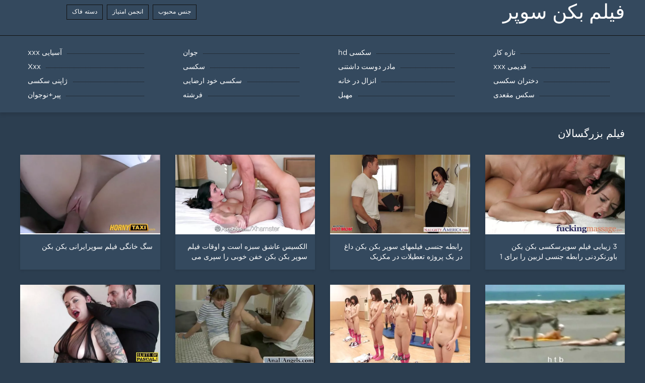

--- FILE ---
content_type: text/html; charset=UTF-8
request_url: https://fa.telugu.icu/
body_size: 11783
content:
<!DOCTYPE html>
<html lang="fa" dir="rtl">
<head>
	<meta http-equiv="Content-Type" content="text/html; charset=utf-8" />
<title>فیلم تبدیل سوپر ویدئو hd آنلاین-زیبا بهترین: پورنو هر روز! </title>
<meta name="description" content="فیلم های پورنو جدید نه تنها فیلم های ویدئویی بزرگسالان بکن سوپر: شیردوشی و الاغ. سرد پورنو و پورنو 365. بزرگسالان روزانه برای مردم. Porn in hd 720p و 1080p با کیفیت بالا تماشای آنلاین رایگان و دانلود در فیلم بکن سوپر " />
<link rel="canonical" href="https://fa.telugu.icu/"/>
<base target="_blank">

	 <meta name="viewport" content="width=device-width, initial-scale=1.0" />
     
	 <link href="https://fa.telugu.icu/files/styles.css" type="text/css" rel="stylesheet" />
<style> .img-box img, .img-square img, .img-resp img, .img-resp-vert img, .img-resp-sq img {min-height: auto;} </style>
</head>

<body style="margin: 0;">
<div class="wrap">

		<header class="header">
			<div class="header-in wrap-center fx-row fx-middle">
				
                <a href="https://fa.telugu.icu/" style="color: #fff; font-size: 40px; font-family: Verdana;">فیلم بکن سوپر</a>
				<ul class="h-menu">
                    <li><a href="https://fa.telugu.icu/popular.html"><span style="color:#fff">جنس محبوب </span></a></li>
                    <li><a href="https://fa.telugu.icu/topporn.html"><span style="color:#fff">انجمن امتیاز </span></a></li>
                    <li><a href="https://fa.telugu.icu/categoryall.html"><span style="color:#fff">دسته فاک </span></a></li>
			</ul>
				
			</div>
		</header>
    
		
		<nav class="nav">
			<ul class="nav-in wrap-center fx-row">
<li><a href="https://fa.telugu.icu/category/amateur/"><span>تازه کار</span></a></li><li><a href="https://fa.telugu.icu/category/hd/"><span>سکسی hd</span></a></li><li><a href="https://fa.telugu.icu/category/teens/"><span>جوان</span></a></li><li><a href="https://fa.telugu.icu/category/asian/"><span>آسیایی xxx</span></a></li><li><a href="https://fa.telugu.icu/category/matures/"><span>قدیمی xxx</span></a></li><li><a href="https://fa.telugu.icu/category/milf/"><span>مادر دوست داشتنی</span></a></li><li><a href="https://fa.telugu.icu/category/blowjobs/"><span>سکسی</span></a></li><li><a href="https://fa.telugu.icu/category/hardcore/"><span>Xxx</span></a></li><li><a href="https://fa.telugu.icu/category/big_boobs/"><span>دختران سکسی</span></a></li><li><a href="https://fa.telugu.icu/category/cumshots/"><span>انزال در خانه</span></a></li><li><a href="https://fa.telugu.icu/category/masturbation/"><span>سکسی خود ارضایی</span></a></li><li><a href="https://fa.telugu.icu/category/japanese/"><span>ژاپنی سکسی</span></a></li><li><a href="https://fa.telugu.icu/category/anal/"><span>سکس مقعدی</span></a></li><li><a href="https://fa.telugu.icu/category/pussy/"><span>مهبل</span></a></li><li><a href="https://fa.telugu.icu/category/voyeur/"><span>فرشته</span></a></li><li><a href="https://fa.telugu.icu/category/old+young/"><span>پیر+نوجوان</span></a></li>
			</ul>
		</nav>
		
    
		<main class="main wrap-center">
		
			
			
			
			<div class="items-header fx-row fx-middle">
				<h1 class="items-title fw700">فیلم بزرگسالان </h1>
            </div>
			
            
			<div class="items clearfix">
				<div id='dle-content'>				
<div class="item">
					<a href="https://fa.telugu.icu/video/6902/%D8%B3%DA%AF-%D8%AE%D8%A7%D9%86%DA%AF%DB%8C-%D9%81%DB%8C%D9%84%D9%85-%D8%B3%D9%88%D9%BE%D8%B1%D8%A7%DB%8C%D8%B1%D8%A7%D9%86%DB%8C-%D8%A8%DA%A9%D9%86-%D8%A8%DA%A9%D9%86/" class="item-link">
						<div class="item-in">
							<div class="item-img img-resp icon-left">
								<img src="https://fa.telugu.icu/media/thumbs/2/v06902.webp?1611534468" alt="سگ خانگی فیلم سوپرایرانی بکن بکن">
							</div>
							<div class="item-title">سگ خانگی فیلم سوپرایرانی بکن بکن</div>
						</div>
					</a>
				</div><div class="item">
					<a href="https://fa.telugu.icu/link.php" class="item-link">
						<div class="item-in">
							<div class="item-img img-resp icon-left">
								<img src="https://fa.telugu.icu/media/thumbs/7/v05117.webp?1609782880" alt="الکسیس عاشق سبزه است و اوقات فیلم سوپر بکن بکن خفن خوبی را سپری می کند">
							</div>
							<div class="item-title">الکسیس عاشق سبزه است و اوقات فیلم سوپر بکن بکن خفن خوبی را سپری می کند</div>
						</div>
					</a>
				</div><div class="item">
					<a href="https://fa.telugu.icu/link.php" class="item-link">
						<div class="item-in">
							<div class="item-img img-resp icon-left">
								<img src="https://fa.telugu.icu/media/thumbs/7/v01827.webp?1609728563" alt="رابطه جنسی فیلمهای سوپر بکن بکن داغ در یک پروژه تعطیلات در مکزیک">
							</div>
							<div class="item-title">رابطه جنسی فیلمهای سوپر بکن بکن داغ در یک پروژه تعطیلات در مکزیک</div>
						</div>
					</a>
				</div><div class="item">
					<a href="https://fa.telugu.icu/video/1287/3-%D8%B2%DB%8C%D8%A8%D8%A7%DB%8C%DB%8C-%D9%81%DB%8C%D9%84%D9%85-%D8%B3%D9%88%D9%BE%D8%B1%D8%B3%DA%A9%D8%B3%DB%8C-%D8%A8%DA%A9%D9%86-%D8%A8%DA%A9%D9%86-%D8%A8%D8%A7%D9%88%D8%B1%D9%86%DA%A9%D8%B1%D8%AF%D9%86%DB%8C-%D8%B1%D8%A7%D8%A8%D8%B7%D9%87-%D8%AC%D9%86%D8%B3%DB%8C-%D9%84%D8%B2%D8%A8%DB%8C%D9%86-%D8%B1%D8%A7-%D8%A8%D8%B1%D8%A7%DB%8C-1-%D8%A8%D8%A7%D8%B1-%D8%A7%D9%85%D8%AA%D8%AD%D8%A7%D9%86-%D9%85%DB%8C-%DA%A9%D9%86%D9%86%D8%AF-/" class="item-link">
						<div class="item-in">
							<div class="item-img img-resp icon-left">
								<img src="https://fa.telugu.icu/media/thumbs/7/v01287.webp?1609963394" alt="3 زیبایی فیلم سوپرسکسی بکن بکن باورنکردنی رابطه جنسی لزبین را برای 1 بار امتحان می کنند!">
							</div>
							<div class="item-title">3 زیبایی فیلم سوپرسکسی بکن بکن باورنکردنی رابطه جنسی لزبین را برای 1 بار امتحان می کنند!</div>
						</div>
					</a>
				</div>
<div class="item">
					<a href="https://fa.telugu.icu/link.php" class="item-link">
						<div class="item-in">
							<div class="item-img img-resp icon-left">
								<img src="https://fa.telugu.icu/media/thumbs/3/v06993.webp?1609953166" alt="زن و شوهر ستاره فیلم سوپر سکسی بکن بکن خارجی پورن اوقات خوبی را سپری می کنند">
							</div>
							<div class="item-title">زن و شوهر ستاره فیلم سوپر سکسی بکن بکن خارجی پورن اوقات خوبی را سپری می کنند</div>
						</div>
					</a>
				</div>
<div class="item">
					<a href="https://fa.telugu.icu/link.php" class="item-link">
						<div class="item-in">
							<div class="item-img img-resp icon-left">
								<img src="https://fa.telugu.icu/media/thumbs/2/v01942.webp?1609830785" alt="فقط فیلم سوپر بکن بکن جدید برای چشمات">
							</div>
							<div class="item-title">فقط فیلم سوپر بکن بکن جدید برای چشمات</div>
						</div>
					</a>
				</div><div class="item">
					<a href="https://fa.telugu.icu/video/2703/%D8%B4%D9%84%D8%AE%D8%AA%D9%87-%D8%B1%D8%A6%DB%8C%D8%B3-%D9%81%D8%A7%D8%AD%D8%B4%D9%87-%D8%AA%D8%A7%DB%8C%D9%84%D9%86%D8%AF%DB%8C-%D8%B1%D8%A7-%D8%A8%D9%87-%D8%B3%D8%B1-%DA%A9%D8%A7%D8%B1-%D9%85%DB%8C-%D8%B2%D9%86%D8%AF-%D9%81%DB%8C%D9%84%D9%85-%D9%87%D8%A7%DB%8C-%D8%B3%D9%88%D9%BE%D8%B1-%D8%A8%DA%A9%D9%86-%D8%A8%DA%A9%D9%86/" class="item-link">
						<div class="item-in">
							<div class="item-img img-resp icon-left">
								<img src="https://fa.telugu.icu/media/thumbs/3/v02703.webp?1609890432" alt="شلخته رئیس فاحشه تایلندی را به سر کار می زند فیلم های سوپر بکن بکن">
							</div>
							<div class="item-title">شلخته رئیس فاحشه تایلندی را به سر کار می زند فیلم های سوپر بکن بکن</div>
						</div>
					</a>
				</div>
<div class="item">
					<a href="https://fa.telugu.icu/link.php" class="item-link">
						<div class="item-in">
							<div class="item-img img-resp icon-left">
								<img src="https://fa.telugu.icu/media/thumbs/0/v05610.webp?1609880734" alt="تبلیغات بکنبکن سوپر">
							</div>
							<div class="item-title">تبلیغات بکنبکن سوپر</div>
						</div>
					</a>
				</div>
<div class="item">
					<a href="https://fa.telugu.icu/video/3680/%D8%A7%D8%B3%D8%AA%D8%B1%DB%8C%D9%BE%D8%AA%DB%8C%D8%B2-%D8%A8%D8%B1%D8%A7%DB%8C-%D8%AF%D9%88%D8%B3%D8%AA%D9%85-%D9%81%DB%8C%D9%84%D9%85-%D8%B3%D9%88%D9%BE%D8%B1-%D8%A7%DB%8C%D8%B1%D8%A7%D9%86%DB%8C-%D8%A8%DA%A9%D9%86/" class="item-link">
						<div class="item-in">
							<div class="item-img img-resp icon-left">
								<img src="https://fa.telugu.icu/media/thumbs/0/v03680.webp?1609999752" alt="استریپتیز برای دوستم فیلم سوپر ایرانی بکن">
							</div>
							<div class="item-title">استریپتیز برای دوستم فیلم سوپر ایرانی بکن</div>
						</div>
					</a>
				</div><div class="item">
					<a href="https://fa.telugu.icu/video/7670/%DA%A9%D8%A7%D8%B1%D9%88%D9%84-%D9%84%DB%8C%D9%86-%D8%AF%D8%A7%D9%86%D9%84%D9%88%D8%AF-%D9%81%DB%8C%D9%84%D9%85-%D8%B3%D9%88%D9%BE%D8%B1-%D8%A8%DA%A9%D9%86-%D8%A8%DA%A9%D9%86/" class="item-link">
						<div class="item-in">
							<div class="item-img img-resp icon-left">
								<img src="https://fa.telugu.icu/media/thumbs/0/v07670.webp?1609929859" alt="کارول لین دانلود فیلم سوپر بکن بکن">
							</div>
							<div class="item-title">کارول لین دانلود فیلم سوپر بکن بکن</div>
						</div>
					</a>
				</div>
<div class="item">
					<a href="https://fa.telugu.icu/link.php" class="item-link">
						<div class="item-in">
							<div class="item-img img-resp icon-left">
								<img src="https://fa.telugu.icu/media/thumbs/0/v09120.webp?1610587054" alt="متصل فیلم سوپربکن بکن ایرانی متقارن">
							</div>
							<div class="item-title">متصل فیلم سوپربکن بکن ایرانی متقارن</div>
						</div>
					</a>
				</div>
<div class="item">
					<a href="https://fa.telugu.icu/video/8011/%D8%AA%D8%A7%DA%A9%D8%B3%DB%8C-%D8%AC%D8%B9%D9%84%DB%8C-%D8%A8%D8%A7-%D8%B5%D9%86%D8%AF%D9%88%D9%82-%D8%B9%D9%82%D8%A8-%DA%A9%D8%A7%D9%85%D9%84-%D9%88-%D8%BA%D9%86%DB%8C%D9%85%D8%AA-%D9%87%D8%A7%DB%8C-%D8%B9%D8%B8%DB%8C%D9%85-%D8%A8%D8%B1%D8%A7%DB%8C-%D8%AA%D9%87%DB%8C%D9%87-%D9%81%DB%8C%D9%84%D9%85-%D8%B3%D9%88%D9%BE%D8%B1%D8%B3%DA%A9%D8%B3%DB%8C-%D8%A8%DA%A9%D9%86-%D8%A8%DA%A9%D9%86-%DB%8C%DA%A9-%D8%AA%D8%A7%DA%A9%D8%B3%DB%8C-%DA%A9%D8%A7%D9%85%D9%84/" class="item-link">
						<div class="item-in">
							<div class="item-img img-resp icon-left">
								<img src="https://fa.telugu.icu/media/thumbs/1/v08011.webp?1609825477" alt="تاکسی جعلی با صندوق عقب کامل و غنیمت های عظیم برای تهیه فیلم سوپرسکسی بکن بکن یک تاکسی کامل">
							</div>
							<div class="item-title">تاکسی جعلی با صندوق عقب کامل و غنیمت های عظیم برای تهیه فیلم سوپرسکسی بکن بکن یک تاکسی کامل</div>
						</div>
					</a>
				</div><div class="item">
					<a href="https://fa.telugu.icu/link.php" class="item-link">
						<div class="item-in">
							<div class="item-img img-resp icon-left">
								<img src="https://fa.telugu.icu/media/thumbs/8/v04148.webp?1609729531" alt="مامان آلمانی فیلم سوپرسکسی بکن بکن خارجی">
							</div>
							<div class="item-title">مامان آلمانی فیلم سوپرسکسی بکن بکن خارجی</div>
						</div>
					</a>
				</div>
<div class="item">
					<a href="https://fa.telugu.icu/link.php" class="item-link">
						<div class="item-in">
							<div class="item-img img-resp icon-left">
								<img src="https://fa.telugu.icu/media/thumbs/6/v01316.webp?1612139555" alt="کانتینر ﻿فیلم سوپر بکن بکن">
							</div>
							<div class="item-title">کانتینر ﻿فیلم سوپر بکن بکن</div>
						</div>
					</a>
				</div>
<div class="item">
					<a href="https://fa.telugu.icu/video/6998/%D9%81%D8%A7%D8%AD%D8%B4%D9%87-%D8%AF%D8%B1-%D8%AF%D9%81%D8%AA%D8%B1-%D8%B5%D9%88%D9%85%D8%B9%D9%87-%D8%AA%D9%88%D8%B3%D8%B7-%D9%87%D9%85%D9%87-%D8%A8%D9%87%D9%85-%D8%B1%DB%8C%D8%AE%D8%AA%D9%87-%D8%A8%D9%88%D8%AF-%D9%81%DB%8C%D9%84%D9%85-%D8%B3%D9%88%D9%BE%D8%B1-%D8%A8%DA%A9%D9%86-%D8%A8%DA%A9%D9%86/" class="item-link">
						<div class="item-in">
							<div class="item-img img-resp icon-left">
								<img src="https://fa.telugu.icu/media/thumbs/8/v06998.webp?1609724115" alt="فاحشه در دفتر صومعه توسط همه بهم ریخته بود ﻿فیلم سوپر بکن بکن">
							</div>
							<div class="item-title">فاحشه در دفتر صومعه توسط همه بهم ریخته بود ﻿فیلم سوپر بکن بکن</div>
						</div>
					</a>
				</div><div class="item">
					<a href="https://fa.telugu.icu/video/4640/%D8%B1%D8%A7%D8%A8%D8%B7%D9%87-%D8%AC%D9%86%D8%B3%DB%8C-%D8%B2%DB%8C%D8%A8%D8%A7-%D8%A7%D8%B2-%DB%8C%DA%A9-%D8%B3%D9%88%D9%BE%D8%B1-%D8%A8%DA%A9%D9%86-%D8%A8%DA%A9%D9%86-%D8%AD%DB%8C%D9%88%D8%A7%D9%86%D8%A7%D8%AA-%D8%AC%D9%81%D8%AA-%D9%86%D9%88%D8%AC%D9%88%D8%A7%D9%86-%D9%88%D8%A7%D9%82%D8%B9%DB%8C-4/" class="item-link">
						<div class="item-in">
							<div class="item-img img-resp icon-left">
								<img src="https://fa.telugu.icu/media/thumbs/0/v04640.webp?1609956472" alt="رابطه جنسی زیبا از یک سوپر بکن بکن حیوانات جفت نوجوان واقعی 4">
							</div>
							<div class="item-title">رابطه جنسی زیبا از یک سوپر بکن بکن حیوانات جفت نوجوان واقعی 4</div>
						</div>
					</a>
				</div><div class="item">
					<a href="https://fa.telugu.icu/link.php" class="item-link">
						<div class="item-in">
							<div class="item-img img-resp icon-left">
								<img src="https://fa.telugu.icu/media/thumbs/0/v04900.webp?1611794790" alt="ساحل فیلم سوپرسکسی بکن بکن دختر تایلندی شیطان">
							</div>
							<div class="item-title">ساحل فیلم سوپرسکسی بکن بکن دختر تایلندی شیطان</div>
						</div>
					</a>
				</div><div class="item">
					<a href="https://fa.telugu.icu/link.php" class="item-link">
						<div class="item-in">
							<div class="item-img img-resp icon-left">
								<img src="https://fa.telugu.icu/media/thumbs/5/v05655.webp?1612052886" alt="دختر سانتا داغ یک هدیه فیلم سوپرسکسی بکن بکن خارجی شگفت انگیز هدیه داد">
							</div>
							<div class="item-title">دختر سانتا داغ یک هدیه فیلم سوپرسکسی بکن بکن خارجی شگفت انگیز هدیه داد</div>
						</div>
					</a>
				</div><div class="item">
					<a href="https://fa.telugu.icu/video/6746/%D8%AF%D8%A7%D9%86%D8%B4%D8%AC%D9%88%DB%8C-%D9%85%D8%B9%D9%84%D9%85-%D8%A7%D9%86%DA%AF%D9%84%DB%8C%D8%B3%DB%8C-%D8%B4%DB%8C%D8%B7%D8%A7%D9%86-%D9%81%DB%8C%D9%84%D9%85-%D8%B3%D9%88%D9%BE%D8%B1-%D8%B3%DA%A9%D8%B3%DB%8C-%D8%A8%DA%A9%D9%86-badass-in-joi/" class="item-link">
						<div class="item-in">
							<div class="item-img img-resp icon-left">
								<img src="https://fa.telugu.icu/media/thumbs/6/v06746.webp?1611797571" alt="دانشجوی معلم انگلیسی شیطان فیلم سوپر سکسی بکن Badass in joi">
							</div>
							<div class="item-title">دانشجوی معلم انگلیسی شیطان فیلم سوپر سکسی بکن Badass in joi</div>
						</div>
					</a>
				</div><div class="item">
					<a href="https://fa.telugu.icu/video/1009/%D9%86%D9%88%D8%AC%D9%88%D8%A7%D9%86-%D8%A2%D9%85%D8%A7%D8%AA%D9%88%D8%B1-%D8%A7%D9%88%D9%84%DB%8C%D9%86-%D8%A8%D8%A7%D8%B1-%D8%AF%DA%86%D8%A7%D8%B1-%D8%B6%D8%B9%D9%81-%D8%A7%D8%B9%D8%B5%D8%A7%D8%A8-%D8%B3%D9%88%D9%BE%D8%B1%D8%A7%DB%8C%D8%B1%D8%A7%D9%86%DB%8C-%D8%A8%DA%A9%D9%86-%D8%A8%DA%A9%D9%86-%D8%AF%D8%B1-%D8%A7%D9%84%D8%A7%D8%BA-%D9%85%DB%8C-%D8%B4%D9%88%D8%AF/" class="item-link">
						<div class="item-in">
							<div class="item-img img-resp icon-left">
								<img src="https://fa.telugu.icu/media/thumbs/9/v01009.webp?1609797768" alt="نوجوان آماتور اولین بار دچار ضعف اعصاب سوپرایرانی بکن بکن در الاغ می شود">
							</div>
							<div class="item-title">نوجوان آماتور اولین بار دچار ضعف اعصاب سوپرایرانی بکن بکن در الاغ می شود</div>
						</div>
					</a>
				</div><div class="item">
					<a href="https://fa.telugu.icu/video/2899/%D9%81%D8%A7%D8%AD%D8%B4%D9%87-%D8%B3%D9%88%D9%BE%D8%B1-%D8%A8%DA%A9%D9%86-%D8%A8%DA%A9%D9%86-%D8%A7%DB%8C%D8%B1%D8%A7%D9%86%DB%8C-%D8%AF%D8%A7%D8%BA-%D9%85%D8%B4%D8%AA%D8%B1%DB%8C-%D8%AE%D9%88%D8%AF-%D8%B1%D8%A7-%D8%B1%D8%A7%D8%B6%DB%8C-%D9%85%DB%8C-%DA%A9%D9%86%D8%AF/" class="item-link">
						<div class="item-in">
							<div class="item-img img-resp icon-left">
								<img src="https://fa.telugu.icu/media/thumbs/9/v02899.webp?1611795423" alt="فاحشه سوپر بکن بکن ایرانی داغ مشتری خود را راضی می کند">
							</div>
							<div class="item-title">فاحشه سوپر بکن بکن ایرانی داغ مشتری خود را راضی می کند</div>
						</div>
					</a>
				</div><div class="item">
					<a href="https://fa.telugu.icu/video/3220/%D8%B7%D9%84%D8%B3%D9%85-%D9%BE%D8%A7-%D9%88-%D8%B3%D9%88%D9%BE%D8%B1-%D8%A8%DA%A9%D9%86-%D8%A8%DA%A9%D9%86-%D8%A7%DB%8C%D8%B1%D8%A7%D9%86%DB%8C-%D9%88%D9%86%D8%AA%D9%88%D8%B1%D8%A7/" class="item-link">
						<div class="item-in">
							<div class="item-img img-resp icon-left">
								<img src="https://fa.telugu.icu/media/thumbs/0/v03220.webp?1609732287" alt="طلسم پا و سوپر بکن بکن ایرانی ونتورا">
							</div>
							<div class="item-title">طلسم پا و سوپر بکن بکن ایرانی ونتورا</div>
						</div>
					</a>
				</div><div class="item">
					<a href="https://fa.telugu.icu/video/5361/%D8%AF%D9%88-%D9%86%D9%81%D8%B1%DB%8C-%DA%A9%D9%87-%DB%8C%DA%A9-%D8%AE%D8%B1%D9%88%D8%B3-%D8%B3%D9%81%DB%8C%D8%AF-%D8%B1%D8%A7-%D9%86%D9%88%D8%A7%D8%B2%D8%B4-%D9%85%DB%8C-%DA%A9%D9%86%D9%86%D8%AF-%D8%B3%D9%88%D9%BE%D8%B1-%D8%A8%DA%A9%D9%86-%D8%A8%DA%A9%D9%86-%D9%87%D9%86%D8%AF%DB%8C/" class="item-link">
						<div class="item-in">
							<div class="item-img img-resp icon-left">
								<img src="https://fa.telugu.icu/media/thumbs/1/v05361.webp?1610155373" alt="دو نفری که یک خروس سفید را نوازش می کنند سوپر بکن بکن هندی">
							</div>
							<div class="item-title">دو نفری که یک خروس سفید را نوازش می کنند سوپر بکن بکن هندی</div>
						</div>
					</a>
				</div><div class="item">
					<a href="https://fa.telugu.icu/video/1860/%D8%A8%D9%87%D8%AA%D8%B1%DB%8C%D9%86-%D8%A7%D9%84%D8%A7%D8%BA-%D8%AC%D9%85%D8%B9-%D8%A2%D9%88%D8%B1%DB%8C-%D8%B4%D8%AF%D9%87-%D8%B3%D9%88%D9%BE%D8%B1-%D8%A8%DA%A9%D9%86-%D8%A8%DA%A9%D9%86-%D9%87%D9%86%D8%AF%DB%8C/" class="item-link">
						<div class="item-in">
							<div class="item-img img-resp icon-left">
								<img src="https://fa.telugu.icu/media/thumbs/0/v01860.webp?1612314401" alt="بهترین الاغ جمع آوری شده سوپر بکن بکن هندی">
							</div>
							<div class="item-title">بهترین الاغ جمع آوری شده سوپر بکن بکن هندی</div>
						</div>
					</a>
				</div><div class="item">
					<a href="https://fa.telugu.icu/video/2721/%D8%A7%D9%84%DB%8C-%D9%84%DB%8C%D9%84%DB%8C-%D9%81%DB%8C%D9%84%D9%85-%D8%B3%DA%A9%D8%B3%DB%8C-%D8%B3%D9%88%D9%BE%D8%B1-%D8%A8%DA%A9%D9%86-%D8%A8%DA%A9%D9%86-%D8%A7%D8%B2-%D8%A8%D8%B1%D8%AF%DA%AF%D8%A7%D9%86-%D8%B3%D9%88-%D8%A7%D8%B3%D8%AA%D9%81%D8%A7%D8%AF%D9%87-%D9%85%DB%8C-%DA%A9%D9%86%D8%AF/" class="item-link">
						<div class="item-in">
							<div class="item-img img-resp icon-left">
								<img src="https://fa.telugu.icu/media/thumbs/1/v02721.webp?1609766598" alt="الی لیلی فیلم سکسی سوپر بکن بکن از بردگان سو استفاده می کند">
							</div>
							<div class="item-title">الی لیلی فیلم سکسی سوپر بکن بکن از بردگان سو استفاده می کند</div>
						</div>
					</a>
				</div><div class="item">
					<a href="https://fa.telugu.icu/video/6225/raylene-big-tits-orgy-%D9%81%DB%8C%D9%84%D9%85-%D8%B3%D9%88%D9%BE%D8%B1-%D8%B3%DA%A9%D8%B3%DB%8C-%D8%A8%DA%A9%D9%86-%D8%A8%DA%A9%D9%86-%D8%AE%D8%A7%D8%B1%D8%AC%DB%8C-21/" class="item-link">
						<div class="item-in">
							<div class="item-img img-resp icon-left">
								<img src="https://fa.telugu.icu/media/thumbs/5/v06225.webp?1614216015" alt="Raylene-Big Tits Orgy فیلم سوپر سکسی بکن بکن خارجی 21">
							</div>
							<div class="item-title">Raylene-Big Tits Orgy فیلم سوپر سکسی بکن بکن خارجی 21</div>
						</div>
					</a>
				</div><div class="item">
					<a href="https://fa.telugu.icu/video/4868/%D8%A7%D9%86%DA%AF%D8%B4%D8%AA-%D9%81%DB%8C%D9%84%D9%85%D8%B3%D9%88%D9%BE%D8%B1-%D8%A8%DA%A9%D9%86-%D8%A8%DA%A9%D9%86-%D8%A7%D9%88-%D8%B1%D8%A7-%D8%AF%D9%88%D8%B3%D8%AA-%D8%AF%D8%A7%D8%B1%D9%85/" class="item-link">
						<div class="item-in">
							<div class="item-img img-resp icon-left">
								<img src="https://fa.telugu.icu/media/thumbs/8/v04868.webp?1610758508" alt="انگشت فیلمسوپر بکن بکن او را دوست دارم">
							</div>
							<div class="item-title">انگشت فیلمسوپر بکن بکن او را دوست دارم</div>
						</div>
					</a>
				</div><div class="item">
					<a href="https://fa.telugu.icu/video/9891/%D8%A7%D9%86%D8%AF%DB%8C-%D9%84%DB%8C%D9%86%D8%AF%D9%87-%D8%AF%D8%A7%D9%86%D8%B4-%D8%A2%D9%85%D9%88%D8%B2-%D9%81%DB%8C%D9%84%D9%85-%D8%B3%D9%88%D9%BE%D8%B1%D8%B3%DA%A9%D8%B3%DB%8C-%D8%A8%DA%A9%D9%86-%D8%A8%DA%A9%D9%86-%D8%AE%D8%A7%D8%B1%D8%AC%DB%8C-%D8%B4%DB%8C%D8%B7%D8%A7%D9%86/" class="item-link">
						<div class="item-in">
							<div class="item-img img-resp icon-left">
								<img src="https://fa.telugu.icu/media/thumbs/1/v09891.webp?1612747343" alt="اندی لینده دانش آموز فیلم سوپرسکسی بکن بکن خارجی شیطان">
							</div>
							<div class="item-title">اندی لینده دانش آموز فیلم سوپرسکسی بکن بکن خارجی شیطان</div>
						</div>
					</a>
				</div><div class="item">
					<a href="https://fa.telugu.icu/video/304/%D8%B2%DB%8C%D8%A8%D8%A7-%D9%81%DB%8C%D9%84%D9%85-%D8%B3%D9%88%D9%BE%D8%B1-%D8%B3%DA%A9%D8%B3%DB%8C-%D8%A8%DA%A9%D9%86-%D8%A8%DA%A9%D9%86-%D8%AE%D8%A7%D8%B1%D8%AC%DB%8C-%D8%AF%D8%B1-%D9%BE%D9%88%D8%B1%D8%AA%D8%A7%D9%84-%D8%AC%D8%AF%DB%8C%D8%AF-18-%D8%B4%D9%86%D8%A7%D8%AE%D8%AA%D9%87-%D8%B4%D8%AF%D9%87-%D8%A7%D8%B3%D8%AA-%D9%BE%D8%B1%D8%B4-%D8%B1%D9%88%DB%8C-%D8%AF%DB%8C%DA%A9/" class="item-link">
						<div class="item-in">
							<div class="item-img img-resp icon-left">
								<img src="https://fa.telugu.icu/media/thumbs/4/v00304.webp?1611968158" alt="زیبا فیلم سوپر سکسی بکن بکن خارجی در پورتال جدید 18 شناخته شده است. پرش روی دیک">
							</div>
							<div class="item-title">زیبا فیلم سوپر سکسی بکن بکن خارجی در پورتال جدید 18 شناخته شده است. پرش روی دیک</div>
						</div>
					</a>
				</div><div class="item">
					<a href="https://fa.telugu.icu/video/9162/%D9%BE%D9%88%D8%B1%D8%AA%D8%A7%D9%84-%D9%81%DB%8C%D9%84%D9%85-%D8%B3%D9%88%D9%BE%D8%B1-%D8%A8%DA%A9%D9%86-%D8%A8%DA%A9%D9%86-%D8%A7%DB%8C%D8%B1%D8%A7%D9%86%DB%8C-%D8%A7%D9%88%D9%84%DB%8C%D8%A7-18/" class="item-link">
						<div class="item-in">
							<div class="item-img img-resp icon-left">
								<img src="https://fa.telugu.icu/media/thumbs/2/v09162.webp?1611277139" alt="پورتال فیلم سوپر بکن بکن ایرانی اولیا 18">
							</div>
							<div class="item-title">پورتال فیلم سوپر بکن بکن ایرانی اولیا 18</div>
						</div>
					</a>
				</div><div class="item">
					<a href="https://fa.telugu.icu/video/4149/%DA%A9%D9%86%D8%AF%DB%8C-%D9%85%D8%A7%D9%86%D8%B3%D9%88%D9%86-%D9%85%D8%B1%D8%AF-%D8%AE%D9%88%D8%AF-%D8%B1%D8%A7-%D8%AC%D9%85%D8%B9-%D9%85%DB%8C-%D8%B3%D9%88%D9%BE%D8%B1%D8%A8%DA%A9%D9%86-%D8%AE%D8%A7%D8%B1%D8%AC%DB%8C-%DA%A9%D9%86%D8%AF/" class="item-link">
						<div class="item-in">
							<div class="item-img img-resp icon-left">
								<img src="https://fa.telugu.icu/media/thumbs/9/v04149.webp?1614043378" alt="کندی مانسون مرد خود را جمع می سوپربکن خارجی کند">
							</div>
							<div class="item-title">کندی مانسون مرد خود را جمع می سوپربکن خارجی کند</div>
						</div>
					</a>
				</div><div class="item">
					<a href="https://fa.telugu.icu/video/5115/%D9%85%D8%A7%D8%AF%D8%B1-%D9%81%DB%8C%D9%84%D9%85-%D8%B3%D9%88%D9%BE%D8%B1%D8%B3%DA%A9%D8%B3-%D8%A8%DA%A9%D9%86-%D8%A8%DA%A9%D9%86-5/" class="item-link">
						<div class="item-in">
							<div class="item-img img-resp icon-left">
								<img src="https://fa.telugu.icu/media/thumbs/5/v05115.webp?1609977726" alt="مادر فیلم سوپرسکس بکن بکن 5">
							</div>
							<div class="item-title">مادر فیلم سوپرسکس بکن بکن 5</div>
						</div>
					</a>
				</div><div class="item">
					<a href="https://fa.telugu.icu/video/6891/%DB%8C%DA%A9-%D9%81%DB%8C%D9%84%D9%85-%D8%B3%D9%88%D9%BE%D8%B1-%D9%87%D9%86%D8%AF%DB%8C-%D8%A8%DA%A9%D9%86-%D8%A8%DA%A9%D9%86-%D8%B1%D9%82%D8%B5-%D9%82%D8%B7%D8%A8%DB%8C-%D8%B3%DA%A9%D8%B3%DB%8C/" class="item-link">
						<div class="item-in">
							<div class="item-img img-resp icon-left">
								<img src="https://fa.telugu.icu/media/thumbs/1/v06891.webp?1609893674" alt="یک فیلم سوپر هندی بکن بکن رقص قطبی سکسی">
							</div>
							<div class="item-title">یک فیلم سوپر هندی بکن بکن رقص قطبی سکسی</div>
						</div>
					</a>
				</div><div class="item">
					<a href="https://fa.telugu.icu/video/5542/69-%D9%87%D9%85%D8%B3%D8%B1-%DA%86%D8%A7%D9%82-%D9%81%DB%8C%D9%84%D9%85-%D8%B3%D9%88%D9%BE%D8%B1%D8%A7%DB%8C%D8%B1%D8%A7%D9%86%DB%8C-%D8%A8%DA%A9%D9%86-%D8%A8%DA%A9%D9%86-%D8%B3%DA%A9%D8%B3%DB%8C/" class="item-link">
						<div class="item-in">
							<div class="item-img img-resp icon-left">
								<img src="https://fa.telugu.icu/media/thumbs/2/v05542.webp?1611102624" alt="69 ، همسر چاق فیلم سوپرایرانی بکن بکن سکسی">
							</div>
							<div class="item-title">69 ، همسر چاق فیلم سوپرایرانی بکن بکن سکسی</div>
						</div>
					</a>
				</div><div class="item">
					<a href="https://fa.telugu.icu/video/5618/%D8%A2%D8%A8%D9%86%D9%88%D8%B3-%D8%AC%D9%88%D8%A7%D9%86-%D8%AC%D9%86%D8%A7-%D9%81%D8%A7%DA%A9%D8%B3-%D9%86%DB%8C%D8%A7%D8%B2-%D8%A8%D9%87-%DA%A9%D9%84%D8%A7%D8%B3-%D8%B4%DB%8C%D8%B1%DB%8C%D9%86-%D8%B0%D9%87%D9%86-%D8%B4%DB%8C%D8%B1%DB%8C%D9%86-milf-%D9%81%DB%8C%D9%84%D9%85-%D8%B3%D9%88%D9%BE%D8%B1-%D9%87%D9%86%D8%AF%DB%8C-%D8%A8%DA%A9%D9%86-%D8%A8%DA%A9%D9%86/" class="item-link">
						<div class="item-in">
							<div class="item-img img-resp icon-left">
								<img src="https://fa.telugu.icu/media/thumbs/8/v05618.webp?1609791488" alt="آبنوس جوان جنا فاکس نیاز به کلاس شیرین ذهن شیرین milf فیلم سوپر هندی بکن بکن">
							</div>
							<div class="item-title">آبنوس جوان جنا فاکس نیاز به کلاس شیرین ذهن شیرین milf فیلم سوپر هندی بکن بکن</div>
						</div>
					</a>
				</div><div class="item">
					<a href="https://fa.telugu.icu/video/1382/%D8%AF%DB%8C%D9%88%D8%A7%D9%86%D9%87-%D9%88%D8%A7%D8%B1-%D9%88%D8%AD%D8%B4%DB%8C-dp-%D9%86%DA%98%D8%A7%D8%AF%DB%8C-%D8%AF%D8%B1-%D9%81%DB%8C%D9%84%D9%85-%D8%B3%D9%88%D9%BE%D8%B1-%D8%B3%DA%A9%D8%B3%DB%8C-%D8%A8%DA%A9%D9%86-%D8%A8%DA%A9%D9%86-%D8%AE%D8%A7%D8%B1%D8%AC%DB%8C-%D8%AE%D8%A7%D8%B1%D8%AC-%D8%A7%D8%B2-%D9%85%D9%86%D8%B2%D9%84-%D9%84%D8%B9%D9%86%D8%AA%DB%8C/" class="item-link">
						<div class="item-in">
							<div class="item-img img-resp icon-left">
								<img src="https://fa.telugu.icu/media/thumbs/2/v01382.webp?1609894242" alt="دیوانه وار وحشی DP نژادی در فیلم سوپر سکسی بکن بکن خارجی خارج از منزل لعنتی">
							</div>
							<div class="item-title">دیوانه وار وحشی DP نژادی در فیلم سوپر سکسی بکن بکن خارجی خارج از منزل لعنتی</div>
						</div>
					</a>
				</div><div class="item">
					<a href="https://fa.telugu.icu/video/8888/%D9%BE%D8%B1%D8%B3%D8%AA%D9%88-%D8%A8%D9%84%D8%B9%DB%8C%D8%AF%D9%87-%D8%A2%D9%85%D8%A7%D8%AA%D9%88%D8%B1-xxx-%D9%81%DB%8C%D9%84%D9%85-%D8%B3%D9%88%D9%BE%D8%B1-%D8%A7%DB%8C%D8%B1%D8%A7%D9%86%DB%8C-%D8%A8%DA%A9%D9%86-%D8%A8%DA%A9%D9%86/" class="item-link">
						<div class="item-in">
							<div class="item-img img-resp icon-left">
								<img src="https://fa.telugu.icu/media/thumbs/8/v08888.webp?1613956882" alt="پرستو بلعیده آماتور xxx فیلم سوپر ایرانی بکن بکن">
							</div>
							<div class="item-title">پرستو بلعیده آماتور xxx فیلم سوپر ایرانی بکن بکن</div>
						</div>
					</a>
				</div><div class="item">
					<a href="https://fa.telugu.icu/video/5986/%D8%A7%DB%8C%D9%86-%D8%A8%D9%84%D9%88%D9%86%D8%AF-%D9%81%DB%8C%D9%84%D9%85-%D8%B3%D9%88%D9%BE%D8%B1%D8%B3%DA%A9%D8%B3-%D8%A8%DA%A9%D9%86-%D8%A8%DA%A9%D9%86-%D9%86%D8%B4%D8%A7%D9%86-%D9%85%DB%8C-%D8%AF%D9%87%D8%AF-%DA%A9%D9%87-%D9%87%DB%8C%DA%86-%D8%AD%D8%AF-%D9%88-%D9%85%D8%B1%D8%B2%DB%8C-%D9%86%D8%AF%D8%A7%D8%B1%D8%AF/" class="item-link">
						<div class="item-in">
							<div class="item-img img-resp icon-left">
								<img src="https://fa.telugu.icu/media/thumbs/6/v05986.webp?1609891906" alt="این بلوند فیلم سوپرسکس بکن بکن نشان می دهد که هیچ حد و مرزی ندارد">
							</div>
							<div class="item-title">این بلوند فیلم سوپرسکس بکن بکن نشان می دهد که هیچ حد و مرزی ندارد</div>
						</div>
					</a>
				</div><div class="item">
					<a href="https://fa.telugu.icu/video/2225/%D8%A8%D8%A7%D9%84%D8%B1%DB%8C%D9%86-%D9%81%DB%8C%D9%84%D9%85-%D8%B3%DA%A9%D8%B3%DB%8C-%D8%B3%D9%88%D9%BE%D8%B1-%D8%A8%DA%A9%D9%86-%D8%A8%DA%A9%D9%86/" class="item-link">
						<div class="item-in">
							<div class="item-img img-resp icon-left">
								<img src="https://fa.telugu.icu/media/thumbs/5/v02225.webp?1612225832" alt="بالرین فیلم سکسی سوپر بکن بکن">
							</div>
							<div class="item-title">بالرین فیلم سکسی سوپر بکن بکن</div>
						</div>
					</a>
				</div><div class="item">
					<a href="https://fa.telugu.icu/video/7073/%D8%A8%D8%A7%D8%B2%DB%8C%DA%AF%D8%B1-%D8%B2%DB%8C%D8%A8%D8%A7%DB%8C-%D9%81%DB%8C%D9%84%D9%85-%D8%B3%DA%A9%D8%B3%DB%8C-%D8%B3%D9%88%D9%BE%D8%B1%D8%A8%DA%A9%D9%86-%D8%A8%DA%A9%D9%86-%D9%BE%D9%88%D8%B1%D9%86%D9%88-%D8%B1%D9%88%D8%B3%DB%8C%D9%87/" class="item-link">
						<div class="item-in">
							<div class="item-img img-resp icon-left">
								<img src="https://fa.telugu.icu/media/thumbs/3/v07073.webp?1611279343" alt="بازیگر زیبای فیلم سکسی سوپربکن بکن پورنو روسیه">
							</div>
							<div class="item-title">بازیگر زیبای فیلم سکسی سوپربکن بکن پورنو روسیه</div>
						</div>
					</a>
				</div><div class="item">
					<a href="https://fa.telugu.icu/video/8046/%D8%AF%D8%B3-%DA%A9%D9%86%DB%8C%D8%B2-%D8%B4%D8%A7%D8%AE%DB%8C-%D8%AF%D8%B1-%D9%81%DB%8C%D9%84%D9%85-%D8%B3%D9%88%D9%BE%D8%B1-%D8%A8%DA%A9%D9%86-%D8%A8%DA%A9%D9%86-%D8%A7%DB%8C%D8%B1%D8%A7%D9%86%DB%8C-%D8%A7%D9%84%D8%A7%D8%BA/" class="item-link">
						<div class="item-in">
							<div class="item-img img-resp icon-left">
								<img src="https://fa.telugu.icu/media/thumbs/6/v08046.webp?1611880363" alt="دس ، کنیز شاخی در فیلم سوپر بکن بکن ایرانی الاغ">
							</div>
							<div class="item-title">دس ، کنیز شاخی در فیلم سوپر بکن بکن ایرانی الاغ</div>
						</div>
					</a>
				</div><div class="item">
					<a href="https://fa.telugu.icu/video/3489/%D8%A2%D8%AF%D8%B1%DB%8C-%D9%88%DB%8C%D8%AA-%D8%AF%D8%A7%D9%86%D9%84%D9%88%D8%AF-%D9%81%DB%8C%D9%84%D9%85-%D8%B3%D9%88%D9%BE%D8%B1-%D8%A7%DB%8C%D8%B1%D8%A7%D9%86%DB%8C-%D8%A8%DA%A9%D9%86-%D8%A8%DA%A9%D9%86/" class="item-link">
						<div class="item-in">
							<div class="item-img img-resp icon-left">
								<img src="https://fa.telugu.icu/media/thumbs/9/v03489.webp?1610152367" alt="آدری ویت دانلود فیلم سوپر ایرانی بکن بکن">
							</div>
							<div class="item-title">آدری ویت دانلود فیلم سوپر ایرانی بکن بکن</div>
						</div>
					</a>
				</div><div class="item">
					<a href="https://fa.telugu.icu/video/4238/%D8%AA%D8%AC%D8%B1%D8%A8%D9%87-%D8%A8%D8%A7%D9%88%D8%B1%D9%86%DA%A9%D8%B1%D8%AF%D9%86%DB%8C-%D9%84%D8%B2%D8%A8%DB%8C%D9%86-%D8%B3%D9%88%D9%BE%D8%B1-%D8%A8%DA%A9%D9%86-%D8%A8%DA%A9%D9%86-%D8%A2%D8%B2%D9%85%D8%A7%DB%8C%D8%B4-%DA%86%DA%A9/" class="item-link">
						<div class="item-in">
							<div class="item-img img-resp icon-left">
								<img src="https://fa.telugu.icu/media/thumbs/8/v04238.webp?1609974241" alt="تجربه باورنکردنی لزبین سوپر بکن بکن آزمایش چک">
							</div>
							<div class="item-title">تجربه باورنکردنی لزبین سوپر بکن بکن آزمایش چک</div>
						</div>
					</a>
				</div><div class="item">
					<a href="https://fa.telugu.icu/video/3762/%D8%AF%D9%88-%D8%AF%D8%A7%D9%86%D9%84%D9%88%D8%AF-%D9%81%DB%8C%D9%84%D9%85-%D8%A8%DA%A9%D9%86-%D8%A8%DA%A9%D9%86-%D8%B3%D9%88%D9%BE%D8%B1-%D8%B3%D9%88%D8%B1%D8%A7%D8%AE/" class="item-link">
						<div class="item-in">
							<div class="item-img img-resp icon-left">
								<img src="https://fa.telugu.icu/media/thumbs/2/v03762.webp?1610500690" alt="دو دانلود فیلم بکن بکن سوپر سوراخ">
							</div>
							<div class="item-title">دو دانلود فیلم بکن بکن سوپر سوراخ</div>
						</div>
					</a>
				</div><div class="item">
					<a href="https://fa.telugu.icu/video/1647/%D8%B3%D8%A8%DA%A9-%D9%87%D8%A7-%D9%86%D8%A7%D8%AF%DB%8C%D8%A7-%D9%87%D9%85%D8%B3%D8%B1%D8%B4-%D8%B1%D8%A7-%D8%AC%D9%88%D8%A7%D9%86-%D9%81%DB%8C%D9%84%D9%85-%D8%B3%D9%88%D9%BE%D8%B1%D8%A7%DB%8C%D8%B1%D8%A7%D9%86%DB%8C-%D8%A8%DA%A9%D9%86-%D8%A8%DA%A9%D9%86-%D8%AF%D9%88%D8%B3%D8%AA-%D9%88-%D8%AA%D9%84%D9%81%D9%86-%D8%B1%D8%A7-%D8%AF%D9%88%D8%B3%D8%AA-%D8%AF%D8%A7%D8%B1%D8%AF/" class="item-link">
						<div class="item-in">
							<div class="item-img img-resp icon-left">
								<img src="https://fa.telugu.icu/media/thumbs/7/v01647.webp?1609857858" alt="سبک ها نادیا همسرش را جوان فیلم سوپرایرانی بکن بکن دوست و تلفن را دوست دارد">
							</div>
							<div class="item-title">سبک ها نادیا همسرش را جوان فیلم سوپرایرانی بکن بکن دوست و تلفن را دوست دارد</div>
						</div>
					</a>
				</div><div class="item">
					<a href="https://fa.telugu.icu/video/6654/%D8%AF%D8%A7%D8%BA-%D8%B3%D9%87-%D9%86%D9%81%D8%B1%DB%8C-%D8%AF%D8%A7%D9%88%D8%A7-%D9%81%DB%8C%D9%84%D9%85-%D8%B3%D9%88%D9%BE%D8%B1%D8%B3%DA%A9%D8%B3%DB%8C-%D8%A8%DA%A9%D9%86-%D8%A8%DA%A9%D9%86-%D8%AE%D8%A7%D8%B1%D8%AC%DB%8C-%D9%81%D8%A7%DA%A9%D8%B3-%D8%AF%D9%88%D8%B3%D8%AA-%D9%88-%D8%A8%D8%B1%D8%A7%D8%AF%D8%B1%D8%B4-%D8%B1%D8%A7-%D9%84%D8%B9%D9%86%D8%AA%DB%8C-%D9%85%DB%8C-%DA%A9%D9%86%D8%AF-/" class="item-link">
						<div class="item-in">
							<div class="item-img img-resp icon-left">
								<img src="https://fa.telugu.icu/media/thumbs/4/v06654.webp?1609833523" alt="داغ سه نفری! داوا فیلم سوپرسکسی بکن بکن خارجی فاکس دوست و برادرش را لعنتی می کند!">
							</div>
							<div class="item-title">داغ سه نفری! داوا فیلم سوپرسکسی بکن بکن خارجی فاکس دوست و برادرش را لعنتی می کند!</div>
						</div>
					</a>
				</div><div class="item">
					<a href="https://fa.telugu.icu/video/7911/%D9%86%D9%81%D9%88%D8%B0-%D8%AF%D9%88-%D8%A8%D8%B1%D8%A7%D8%A8%D8%B1-%D9%81%DB%8C%D9%84%D9%85-%D8%B3%D9%88%D9%BE%D8%B1-%D8%A7%DB%8C%D8%B1%D8%A7%D9%86%DB%8C-%D8%A8%DA%A9%D9%86-%D8%A8%DA%A9%D9%86-milf-%D9%88%D8%A7%D9%82%D8%B9%D8%A7-%D8%AE%D9%88%D8%A8-%D8%A7%D8%B3%D8%AA/" class="item-link">
						<div class="item-in">
							<div class="item-img img-resp icon-left">
								<img src="https://fa.telugu.icu/media/thumbs/1/v07911.webp?1613957611" alt="نفوذ دو برابر فیلم سوپر ایرانی بکن بکن Milf واقعا خوب است">
							</div>
							<div class="item-title">نفوذ دو برابر فیلم سوپر ایرانی بکن بکن Milf واقعا خوب است</div>
						</div>
					</a>
				</div><div class="item">
					<a href="https://fa.telugu.icu/video/2780/%D8%A8%D8%B1%D8%A7%D8%AF%D8%B1-%D9%88-%D8%B3%D9%88%D9%BE%D8%B1-%D8%A7%DB%8C%D8%B1%D8%A7%D9%86%DB%8C-%D8%A8%DA%A9%D9%86-%D8%A8%DA%A9%D9%86-%D8%AE%D9%88%D8%A7%D9%87%D8%B1/" class="item-link">
						<div class="item-in">
							<div class="item-img img-resp icon-left">
								<img src="https://fa.telugu.icu/media/thumbs/0/v02780.webp?1609786454" alt="برادر و سوپر ایرانی بکن بکن خواهر">
							</div>
							<div class="item-title">برادر و سوپر ایرانی بکن بکن خواهر</div>
						</div>
					</a>
				</div>

<div class="bottom-nav clr ignore-select" id="bottom-nav">
	<div class="pagi-nav clearfix">
<div class="paginator"><a href='https://fa.telugu.icu/?page=1' class='button current'>1</a> <a href='https://fa.telugu.icu/?page=2' class='button'>2</a> <a href='https://fa.telugu.icu/?page=3' class='button'>3</a> <a href='https://fa.telugu.icu/?page=4' class='button'>4</a> <a href='https://fa.telugu.icu/?page=5' class='button'>5</a> <a href='https://fa.telugu.icu/?page=6' class='button'>6</a> <a href='https://fa.telugu.icu/?page=7' class='button'>7</a> <a href='https://fa.telugu.icu/?page=8' class='button'>8</a> <a href='https://fa.telugu.icu/?page=9' class='button'>9</a> <a href='https://fa.telugu.icu/?page=10' class='button'>10</a> <a href='https://fa.telugu.icu/?page=11' class='button'>11</a> &nbsp;...&nbsp;&nbsp;<a href='https://fa.telugu.icu/?page=204' class='button'>204</a>&nbsp;&nbsp;<a href='https://fa.telugu.icu/?page=2' class='button'><span>&rarr;</span></a></div>	</div>
</div>
</div>
            </div>
			
			
			<section class="sect-desc">
			<h2 class="items-title fw700">پورنو داغ آنلاین در فیلم بکن سوپر </h2>
			<p>ما خوشحال به شما خوش آمد در سایت ما. دانلود فیلم بکن سوپر: اگر می خواهید از بزرگسالان لذت ببرید پس خوش آمدید. توسعه دهندگان ما تلاش کرده اند برای لذت بردن از یک تجسم خوب. مناسب برای حرکت به سایت است. ما یک بازیکن بسیار مناسب برای تماشا قرار داده ایم. فیلم های پورنو ارائه شده در سایت ما Hd خوب ، بسیاری از پورنو برای شما ، مخاطبان عزیز. بسیاری از فیلم های پورنو رایگان توسط طاقچه پورنو زیبا وجود دارد ارتباط جنسی و دمار از روزگارمان درآورد سخت و دمار از روزگارمان درآورد. هر کس می خواهد برای دیدن, آن را پشیمانی نیست. برای 365 لذیذ پورنو داغ ما شگفتی در قالب نفوذ دو آماده کرده ایم, و چند پورنو داغ برای بزرگسالان بیش از 18 سال های عمر. 
            <br /><br />
            ما در حال حاضر برخی از بخش هایی که در وب سایت پورنو ما ارائه شده است بهترین پورنو جالب با بازیگران پورنو حرفه ای وجود دارد, و پورنوگرافی روسیه ما وجود دارد, با بازیگران زیبا. اما ما همچنین می توانیم کیفیت hd آماتور خانگی آسیایی را پیدا کنیم ، یک بخش با آسیایی ها ، پرستاران ، در باشگاه ، بالغ ، مادران ، بچه های کوچک سال 18 وجود دارد. توده ای از کلیپ های ویدئویی با مامان, پورنو لزبین. بسیاری از دسته های پورنو مختلف را به مرور راحت تر, رفتن به منوی سایت, با کلیک بر روی " دسته لعنتی را انتخاب کنید بهترین پورنو و ببینید چه می خواهید. ناوبری بسیار مناسب.  وب سایت زیبا طراحی آنلاین شما را بسیار دوست دارم. همه چیز بدون عوارض در دسترس است. انتخاب تنها با یک کلیک ساخته شده است. همه چیز برای یک چشم انداز دلپذیر ساخته شده است. اگر شما ثبت نام, شما می توانید با کیفیت hd ما در وب سایت دانلود آنلاین نه تنها پورنو و تمام پورنو است 365 روز در سال لعنتی و سخت بسیار عالی 
            <br /><br />
            در این سال جدید ورزش شما نیاز به درایو در انجمن موتورهای جستجو Baidu بهترین جوانان, رابطه جنسی همه چیز در حال حاضر در سایت ما توسعه دهندگان سعی کرده اند به ایجاد برای همه آسایش و رهایی از جستجو خسته کننده. یک پورنو سرد جدید وجود دارد می آیند و توت فرنگی جدید را ببینید. شما صحنه را برای مدت زمان طولانی در مورد یک مادر پسر فاک دیده نمی, سپس آنها به ما مراجعه. یک پورنو داغ و نفوذ دو وجود دارد. جالب ترین چیز این است که بازیگران را جشن نمی گیرند ، اما آنها برای شما کار می کرد. و دولت ما بیکار نشستن نیست, آنها خستگی ناپذیر کار.  بسیاری از کلیپ های ویدئویی ارائه شده با استودیو با کیفیت خوب فیلم های پورنو همه چیز در اینجا دشوار است. سازمان دیده بان به عنوان یک آلت تناسلی مرد بزرگ می شود به گلو از یک تلیسه و توسط که نفوذ مخالف غرق. و ما شاهد 7 بچه ها دمار از روزگارمان درآورد یک زن جوان در میان جمعیت, و این xxx انفجار باند پورنو است. فیلم تبدیل سوپر برای مردم هر روز 24 ساعت شبانه روز. مردم به اندازه کافی برای دیدن پورنو داغ در کیفیت پایین ، اما هنوز ناشناس نیست. سازمان دیده بان با کیفیت بالا با کیفیت خوب می تواند با ما و حتی به صورت رایگان و ناشناس 100%.  شیر برهنه و تشکرها برای شما! مانند سایت? بیا به ما هر روز و جلق زدن بدون توقف! =) </p>
            </section>
			
		
		</main>
<a href="https://fa.videohardgratuiti.top/">فیلم سکس کردن</a>, <a href="https://videosexirani.com/">فیلم سوپر خارجی</a>, <a href="https://fa.pizdeparoase.top/">سکس انلاین</a>, <a href="https://fa.babijos.com/">سکس افغان</a>, <a href="https://fa.amatori.info/">دانلود فیلم سینمایی سکس</a>, <a href="https://fa.espanolas.top/">فیلم سکسی گروهی</a>, <a href="https://fa.pornosaiti.com/">عکس سکسی عربی</a>, <a href="https://fa.tochterporn.com/">فیلم سکس زن با زن</a>, <a href="https://fa.sxfree.top/">سکس با دختر</a>, <a href="https://fa.xxxpublicpornvideos.com/">سکس برادر خواهر</a>, <a href="https://fa.chichonas.icu/">بدوجنسه سکس</a>, <a href="https://fa.3indo3gp.top/">بسکس 18</a>, <a href="https://fa.videohardamatoriali.com/">فیلم سکس پاره کردن پرده بکارت</a>, <a href="https://fa.viejitas.top/">فیلم سکسی الکسیس</a>, <a href="https://fa.madurasamateur.com/">سوپر مادر</a>, <a href="https://fa.sexfilms.monster/">سکس پرده</a>, <a href="https://fa.polskie.icu/">سکس عرب</a>, <a href="https://fa.azeriseks.top/">فیلم سکس افغانی</a>, <a href="https://fa.arabsx.icu/">سکس زنان</a>, <a href="https://fa.bbwpornx.net/">سکس مامان</a>, <a href="https://fa.phimxes.click/">سكس امريكايي</a>, <a href="https://fa.filmbokepbarat.top/">فیلم سکسی زوری</a>, <a href="https://fa.pizdeblonde.com/">عکس سکسی زن</a>, <a href="https://fa.ingyen.icu/">عکس و فیلم سکسی</a>, <a href="https://fa.porr.monster/">سکس رقص</a>, <a href="https://fa.analespanol.com/">عکس از سکس</a>, <a href="https://fa.tynulis.com/">فیلم سکس خشن</a>, <a href="https://fa.bokepsexindonesia.icu/">سکسی عربی</a>, <a href="https://fa.castingpornvideo.com/">سکس خانه</a>, <a href="https://fa.sikisme.sbs/">داستان سکس با خواهر زن</a>, <a href="http://persiansexvideos.com/">فیلم سکسی ایرانی</a>, <a href="https://fa.papafickt.com/">عکس سکسی کیر تو کس</a>, <a href="https://fa.chinese-angels.com/">عکس کس سکسی</a>, <a href="https://fa.xxxdeutsch.com/">فیلم سکسی ایرانی</a>, <a href="https://fa.hindisexyvideos.com/">سایت فیلم سکسی</a>, <a href="https://fa.erotischefilmpjes.net/">سکسی با مادر</a>, <a href="https://fa.nacktehausfrauen.net/">سکس در خانه</a>, <a href="https://fa.gratisreifefrauen.com/">سکسی مادر و پسر</a>, <a href="https://fa.hedarea.com/">سکس حیوان</a>, <a href="https://fa.poze.monster/">سکس با دوجنسه</a>, <a href="https://fa.sexnhatbankhongche.com/">فیلمهای سکسی xxx</a>, <a href="https://aciudo.uno/">فیلم جدید سکسی</a>, <a href="https://fa.jolokawek.com/">سکس خواهر برادر</a>, <a href="https://fa.xxxgratuites.com/">عکس سکسی کوس کون</a>, <a href="https://fa.hardpornxxx.com/">سکس با دوجنسه</a>, <a href="https://fa.bengalisexvideos.com/">فیلم سکسی رایگان</a>, <a href="https://fa.usatini.com/">فیلمسکس</a>, <a href="https://fa.videoporcheitaliane.com/">سکس با مادر</a>, <a href="https://fa.futaigratis.com/">پورنو رایگان</a>, <a href="https://fa.iranianboobs.com/">سکس خوشگل</a>, <a href="https://fa.donnevecchie.top/">فیلم سکسی دوجنسه</a>, <a href="https://fa.videofilmerotique.com/">عکس سکسی کیر و کس</a>, <a href="https://adrani.icu/">فیلم سکسی زوری</a>, <a href="https://fa.meisjeneuken.net/">فیلم سکس دوجنسه</a>, <a href="https://fa.ingyensexvideo.com/">سکس سینمایی</a>, <a href="https://fa.videobokep.best/">بهترین سایت های سکسی</a>, <a href="https://fa.bezplatnopornoklipove.com/">سکس در خواب</a>, <a href="https://fa.ditnhau.click/">سکس بکن بکن</a>, <a href="https://fa.xxxhindisexvideo.com/">فیلم سوپر ایرانی</a>, <a href="https://fa.pornofilmer.sbs/">داستانهای سکسی خانوادگی</a>, <a href="https://fa.seksfilm.sbs/">دانلود سوپر سکس</a>, <a href="https://fa.seksabhidio.com/">سکس عکس کس</a>, <a href="https://fa.erettszex.com/">سایت های سکسی</a>, <a href="https://fa.terbaru1.top/">بفیلم سکسی فارسی</a>, <a href="https://fa.jikuw.org/">سکس خواهر برادر</a>, <a href="https://fa.sxarab.top/">فیلم سینمایی پورن</a>, <a href="https://fa.freepornsitesxxx.com/">زیباترین سکس</a>, <a href="https://fa.peliculasxxxespanol.com/">فیلم سکس چاق</a>, <a href="https://fa.seksfilm.org/">تصاویر سکسی کون</a>, <a href="https://fa.melayuseksvideo.org/">فیلم سکسی تلگرام</a>, <a href="https://fa.filmsexi.top/">سکس با خواهر</a>, <a href="https://fa.toxnxx.com/">فیلم های بزرگسالان</a>, <a href="https://fa.zabuz.net/">سکس حیوانات</a>, <a href="https://fa.seksvideo.cyou/">سکس زنم</a>, <a href="https://fa.phimxxx.casa/">بهترین فیلم های سکسی</a>, <a href="https://fa.porncomixvideos.com/">سکس با لباس</a>, <a href="https://fa.calientes.best/">بانال سکس</a>, <a href="https://fa.pornofilm.cyou/">زن سکسی</a>, <a href="https://fa.indosexterbaru.icu/">فیلم سکسی مامان</a>, <a href="https://fa.selvagem.cyou/">سکسی مادرزن</a>, 		
		<footer class="footer">
			<div class="footer-in wrap-center fx-row fx-middle">
				<div class="footer-alert icon-left"><span class="mat-icon">خطا </span>18+</div>
				<div class="footer-copy">
                فیلم تبدیل سوپر v 2.0-رایگان  <strong>برای نه </strong> دانلود فیلم بکن سوپر با رایگان کلیپ های ویدیوئی امسال به صورت رایگان!  <br />   
<a href="/tag/40/">بکن بکن فیلم سوپر</a>, <a href="/tag/63/">بکنبکن سوپر</a>, <a href="/tag/47/">داستان سوپر بکن بکن</a>, <a href="/tag/67/">دانلود فیلم بکن بکن سوپر</a>, <a href="/tag/65/">دانلود فیلم سوپر ایرانی بکن بکن</a>, <a href="/tag/2/">دانلود فیلم سوپر بکن بکن</a>, <a href="/tag/42/">دانلود فیلم سوپر بکن بکن خارجی</a>, <a href="/tag/32/">دانلود فیلم سوپر سکسی بکن بکن</a>, <a href="/tag/25/">دانلودفیلم سوپربکن بکن</a>, <a href="/tag/20/">سوپر ایرانی بکن بکن</a>, <a href="/tag/7/">سوپر بکن</a>, <a href="/tag/1/">سوپر بکن بکن</a>, <a href="/tag/16/">سوپر بکن بکن ایرانی</a>, <a href="/tag/50/">سوپر بکن بکن جدید</a>, <a href="/tag/72/">سوپر بکن بکن حیوانات</a>, <a href="/tag/19/">سوپر بکن بکن خارجی</a>, <a href="/tag/37/">سوپر بکن بکن خفن</a>, <a href="/tag/59/">سوپر بکن بکن عربی</a>, <a href="/tag/62/">سوپر بکن بکن هندی</a>, <a href="/tag/69/">سوپر بکن بکن چینی</a>, <a href="/tag/70/">سوپر بکن خارجی</a>, <a href="/tag/68/">سوپر جدید بکن بکن</a>, <a href="/tag/64/">سوپر خارجی بکن</a>, <a href="/tag/18/">سوپر خارجی بکن بکن</a>, <a href="/tag/49/">سوپر سکس بکن</a>, <a href="/tag/14/">سوپر سکس بکن بکن</a>, <a href="/tag/55/">سوپر سکسی بکن</a>, <a href="/tag/31/">سوپرایرانی بکن بکن</a>, <a href="/tag/3/">سوپربکن</a>, <a href="/tag/74/">سوپربکن بکن افغانی</a>, <a href="/tag/75/">سوپربکن بکن جدید</a>, <a href="/tag/73/">سوپربکن خارجی</a>, <a href="/tag/17/">سوپرسکس بکن بکن</a>, <a href="/tag/22/">سوپرسکسی بکن بکن</a>, <a href="/tag/21/">سکس سوپر بکن بکن</a>, <a href="/tag/58/">عکس بکن بکن سوپر</a>, <a href="/tag/13/">عکس سوپر بکن بکن</a>, <a href="/tag/43/">عکس سکسی بکن بکن ایرانی</a>, <a href="/tag/54/">عکسهای سوپر بکن بکن</a>, <a href="/tag/45/">فلم سوپر بکن بکن</a>, <a href="/tag/6/">فیلم بکن بکن سوپر</a>, <a href="/tag/57/">فیلم سوپر ایرانی بکن</a>, <a href="/tag/11/">فیلم سوپر ایرانی بکن بکن</a>, <a href="/tag/4/">فیلم سوپر بکن</a>, <a href="/tag/39/">فیلم سوپر بکن بکن افغانی</a>, <a href="/tag/9/">فیلم سوپر بکن بکن ایرانی</a>, <a href="/tag/38/">فیلم سوپر بکن بکن جدید</a>, <a href="/tag/8/">فیلم سوپر بکن بکن خارجی</a>, <a href="/tag/28/">فیلم سوپر بکن بکن خفن</a>, <a href="/tag/30/">فیلم سوپر بکن بکن سکسی</a>, 
	<span id="dle-speedbar"><span itemscope itemtype="http://data-vocabulary.org/Breadcrumb"><a href="https://fa.telugu.icu/" itemprop="url"><span itemprop="title">تماشای فیلم بکن سوپر </span></a></span></span>

				</div>
				<div class="footer-count">
				</div>
			</div>
		</footer>
</div>

<link media="screen" href="https://fa.telugu.icu/files/default.css" type="text/css" rel="stylesheet" />

</body>
</html>